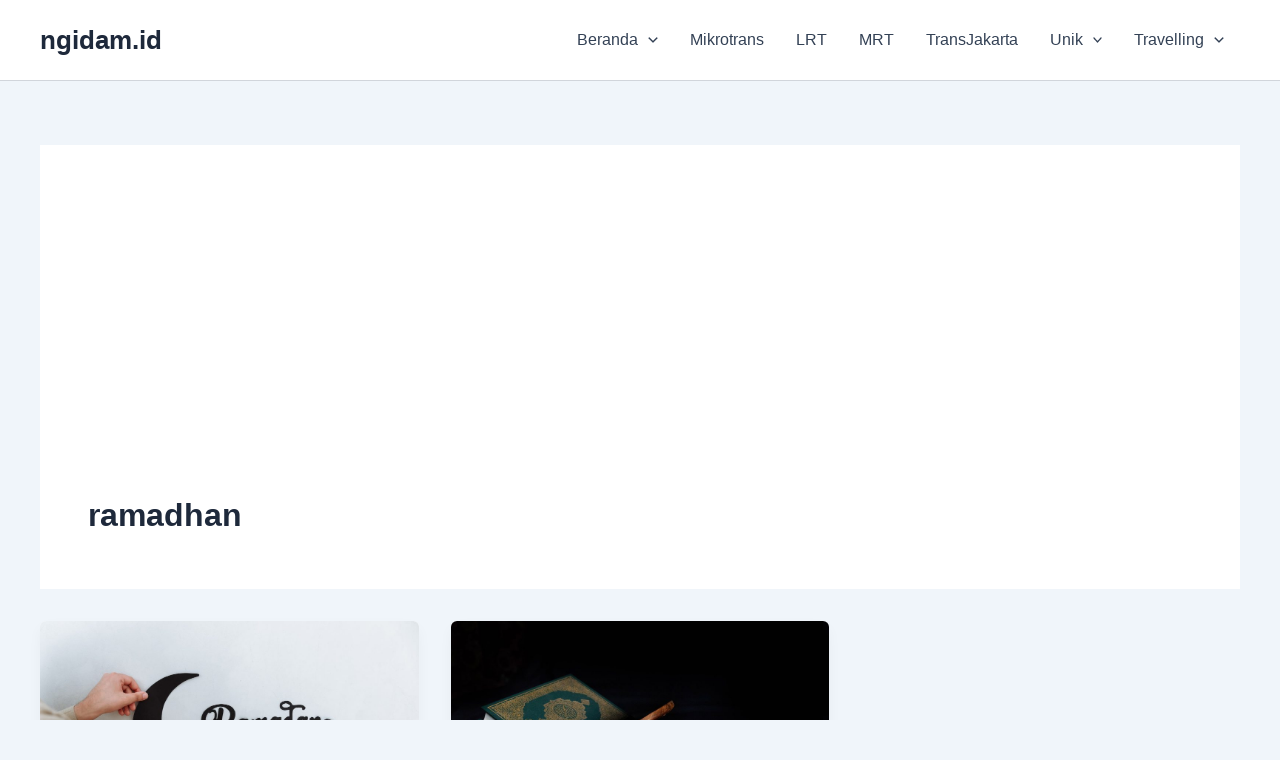

--- FILE ---
content_type: text/html; charset=utf-8
request_url: https://www.google.com/recaptcha/api2/aframe
body_size: 266
content:
<!DOCTYPE HTML><html><head><meta http-equiv="content-type" content="text/html; charset=UTF-8"></head><body><script nonce="bOV22PnbbU2_M393ZeOLsg">/** Anti-fraud and anti-abuse applications only. See google.com/recaptcha */ try{var clients={'sodar':'https://pagead2.googlesyndication.com/pagead/sodar?'};window.addEventListener("message",function(a){try{if(a.source===window.parent){var b=JSON.parse(a.data);var c=clients[b['id']];if(c){var d=document.createElement('img');d.src=c+b['params']+'&rc='+(localStorage.getItem("rc::a")?sessionStorage.getItem("rc::b"):"");window.document.body.appendChild(d);sessionStorage.setItem("rc::e",parseInt(sessionStorage.getItem("rc::e")||0)+1);localStorage.setItem("rc::h",'1768523318306');}}}catch(b){}});window.parent.postMessage("_grecaptcha_ready", "*");}catch(b){}</script></body></html>

--- FILE ---
content_type: application/javascript; charset=utf-8
request_url: https://fundingchoicesmessages.google.com/f/AGSKWxU1Rq4TFE8uBhY8Xp1o-ScQYblmHuvpls4bdUvt90i1bfcTOrrquZoqrfpG3ygmeIIytKxtrQavLDHxMb5Ff7pa2tlg5mlVU38IPtAL9RwIS8d2Lb1kOs96VCJDBnQPZWo4VcyLb5nhWJw8uL-1xu3HHU_U-vGpT8voHmqJnyL_z1OcX6O7AN6nQHJq/_/peel.php?/ads.aspx/ad728x90-/deliversds./ads/smi24-
body_size: -1291
content:
window['6798c74b-f1a1-4b3d-87f2-ea73c1ddc730'] = true;